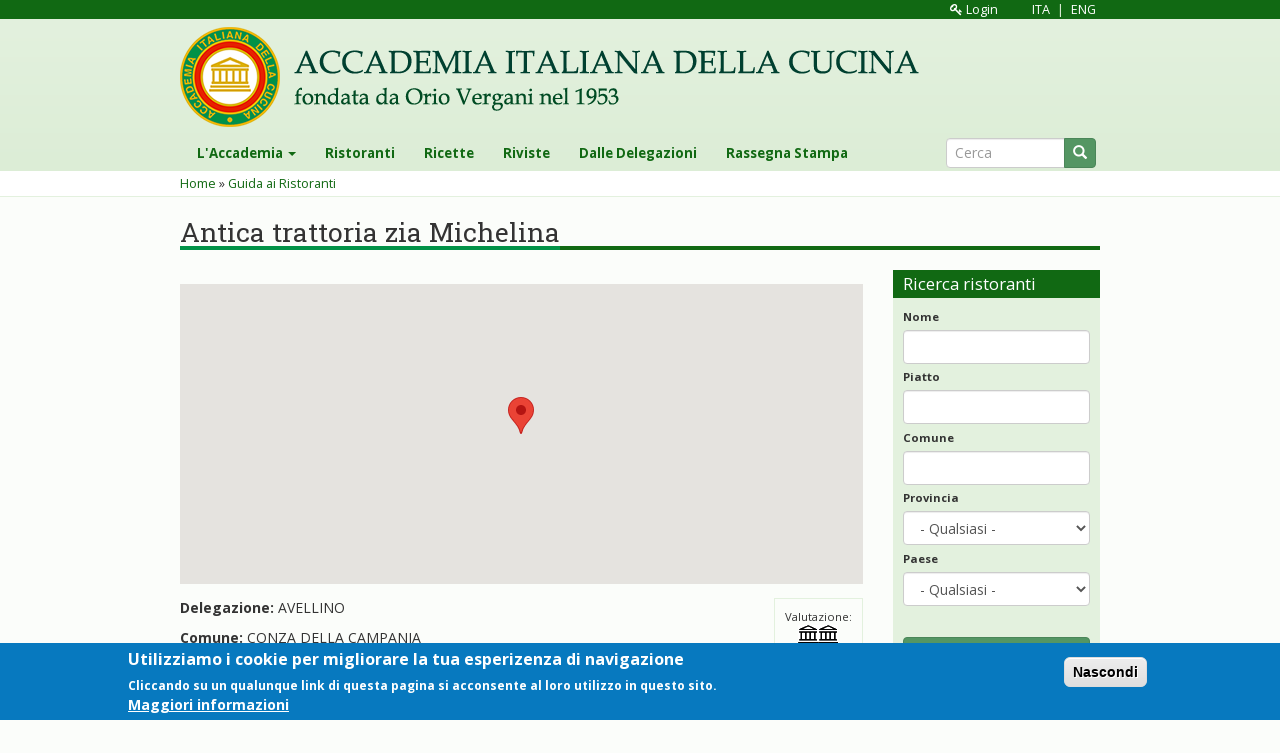

--- FILE ---
content_type: text/html; charset=utf-8
request_url: https://www.accademiaitalianadellacucina.it/it/ristoranti/ristorante/644-antica-trattoria-zia-michelina
body_size: 11700
content:
<!DOCTYPE html>
<html lang="it" dir="ltr" prefix="content: http://purl.org/rss/1.0/modules/content/ dc: http://purl.org/dc/terms/ foaf: http://xmlns.com/foaf/0.1/ og: http://ogp.me/ns# rdfs: http://www.w3.org/2000/01/rdf-schema# sioc: http://rdfs.org/sioc/ns# sioct: http://rdfs.org/sioc/types# skos: http://www.w3.org/2004/02/skos/core# xsd: http://www.w3.org/2001/XMLSchema#">
<head>
  <link rel="profile" href="http://www.w3.org/1999/xhtml/vocab" />
  <meta name="viewport" content="width=device-width, initial-scale=1.0">
  <meta http-equiv="Content-Type" content="text/html; charset=utf-8" />
<link rel="shortcut icon" href="https://www.accademiaitalianadellacucina.it/sites/all/themes/aic/images/favicon.png" type="image/png" />
<meta name="generator" content="Drupal 7 (https://www.drupal.org)" />
<link rel="canonical" href="https://www.accademiaitalianadellacucina.it/it/ristoranti/ristorante/644-antica-trattoria-zia-michelina" />
<link rel="shortlink" href="https://www.accademiaitalianadellacucina.it/it/node/644" />
  <title>Antica trattoria zia Michelina | Accademia Italiana della Cucina</title>
  <style>
@import url("https://www.accademiaitalianadellacucina.it/modules/system/system.base.css?stfk00");
</style>
<style>
@import url("https://www.accademiaitalianadellacucina.it/sites/all/modules/date/date_api/date.css?stfk00");
@import url("https://www.accademiaitalianadellacucina.it/modules/field/theme/field.css?stfk00");
@import url("https://www.accademiaitalianadellacucina.it/sites/all/modules/google_cse/google_cse.css?stfk00");
@import url("https://www.accademiaitalianadellacucina.it/modules/node/node.css?stfk00");
@import url("https://www.accademiaitalianadellacucina.it/sites/all/modules/views/css/views.css?stfk00");
@import url("https://www.accademiaitalianadellacucina.it/sites/all/modules/ckeditor/css/ckeditor.css?stfk00");
@import url("https://www.accademiaitalianadellacucina.it/sites/all/modules/media/modules/media_wysiwyg/css/media_wysiwyg.base.css?stfk00");
</style>
<style>
@import url("https://www.accademiaitalianadellacucina.it/sites/all/modules/colorbox/styles/default/colorbox_style.css?stfk00");
@import url("https://www.accademiaitalianadellacucina.it/sites/all/modules/ctools/css/ctools.css?stfk00");
@import url("https://www.accademiaitalianadellacucina.it/sites/all/modules/eu_cookie_compliance/css/eu_cookie_compliance.css?stfk00");
@import url("https://www.accademiaitalianadellacucina.it/sites/all/modules/geolocation/modules/geolocation_googlemaps/geolocation_googlemaps.css?stfk00");
@import url("https://www.accademiaitalianadellacucina.it/sites/all/libraries/fontawesome/css/font-awesome.css?stfk00");
</style>
<style>#sliding-popup.sliding-popup-bottom,#sliding-popup.sliding-popup-bottom .eu-cookie-withdraw-banner,.eu-cookie-withdraw-tab{background:#0779BF;}#sliding-popup.sliding-popup-bottom.eu-cookie-withdraw-wrapper{background:transparent}#sliding-popup .popup-content #popup-text h1,#sliding-popup .popup-content #popup-text h2,#sliding-popup .popup-content #popup-text h3,#sliding-popup .popup-content #popup-text p,.eu-cookie-compliance-secondary-button,.eu-cookie-withdraw-tab{color:#ffffff !important;}.eu-cookie-withdraw-tab{border-color:#ffffff;}.eu-cookie-compliance-more-button{color:#ffffff !important;}
</style>
<link type="text/css" rel="stylesheet" href="//cdn.jsdelivr.net/bootstrap/3.3.7/css/bootstrap.css" media="all" />
<style>
@import url("https://www.accademiaitalianadellacucina.it/sites/all/themes/bootstrap/css/3.3.7/overrides.min.css?stfk00");
@import url("https://www.accademiaitalianadellacucina.it/sites/all/themes/aic/js/owl-carousel/assets/owl.carousel.min.css?stfk00");
@import url("https://www.accademiaitalianadellacucina.it/sites/all/themes/aic/js/owl-carousel/assets/owl.theme.default.min.css?stfk00");
@import url("https://www.accademiaitalianadellacucina.it/sites/all/themes/aic/js/owl-carousel/animate.css?stfk00");
@import url("https://www.accademiaitalianadellacucina.it/sites/all/themes/aic/css/style.css?stfk00");
@import url("https://www.accademiaitalianadellacucina.it/sites/all/themes/aic/css/bs.css?stfk00");
</style>
<link type="text/css" rel="stylesheet" href="https://fonts.googleapis.com/css?family=Open+Sans:400,400i,700,700i&amp;stfk00" media="all" />
<link type="text/css" rel="stylesheet" href="https://fonts.googleapis.com/css?family=Roboto+Slab&amp;stfk00" media="all" />
<link type="text/css" rel="stylesheet" href="https://fonts.googleapis.com/css?family=Goudy+Bookletter+1911&amp;stfk00" media="all" />
  <!-- HTML5 element support for IE6-8 -->
  <!--[if lt IE 9]>
    <script src="https://cdn.jsdelivr.net/html5shiv/3.7.3/html5shiv-printshiv.min.js"></script>
  <![endif]-->
  <script src="https://www.accademiaitalianadellacucina.it/sites/all/modules/jquery_update/replace/jquery/1.10/jquery.min.js?v=1.10.2"></script>
<script src="https://www.accademiaitalianadellacucina.it/misc/jquery-extend-3.4.0.js?v=1.10.2"></script>
<script src="https://www.accademiaitalianadellacucina.it/misc/jquery.once.js?v=1.2"></script>
<script src="https://www.accademiaitalianadellacucina.it/misc/drupal.js?stfk00"></script>
<script src="https://www.accademiaitalianadellacucina.it/sites/all/modules/eu_cookie_compliance/js/jquery.cookie-1.4.1.min.js?v=1.4.1"></script>
<script src="//cdn.jsdelivr.net/bootstrap/3.3.7/js/bootstrap.js"></script>
<script src="https://www.accademiaitalianadellacucina.it/sites/all/modules/google_cse/google_cse.js?stfk00"></script>
<script src="https://www.accademiaitalianadellacucina.it/sites/default/files/languages/it_xvg1c85L4oVKreTjiWjPzjXa1j1c3e4CN-oSiJqhtnU.js?stfk00"></script>
<script src="https://www.accademiaitalianadellacucina.it/sites/all/libraries/colorbox/jquery.colorbox-min.js?stfk00"></script>
<script src="https://www.accademiaitalianadellacucina.it/sites/all/modules/colorbox/js/colorbox.js?stfk00"></script>
<script src="https://www.accademiaitalianadellacucina.it/sites/all/modules/colorbox/styles/default/colorbox_style.js?stfk00"></script>
<script src="https://www.accademiaitalianadellacucina.it/sites/all/modules/google_analytics/googleanalytics.js?stfk00"></script>
<script>(function(i,s,o,g,r,a,m){i["GoogleAnalyticsObject"]=r;i[r]=i[r]||function(){(i[r].q=i[r].q||[]).push(arguments)},i[r].l=1*new Date();a=s.createElement(o),m=s.getElementsByTagName(o)[0];a.async=1;a.src=g;m.parentNode.insertBefore(a,m)})(window,document,"script","https://www.google-analytics.com/analytics.js","ga");ga("create", "UA-38038211-1", {"cookieDomain":"auto","allowLinker":true});ga("require", "linker");ga("linker:autoLink", ["www.accademia1953.it, www.accademiaitalianacucina.it"]);ga("set", "anonymizeIp", true);ga("send", "pageview");</script>
<script src="https://www.accademiaitalianadellacucina.it/sites/all/modules/field_group/field_group.js?stfk00"></script>
<script src="//maps.google.com/maps/api/js?key=AIzaSyC4GAVvWLotojPr6Ax7s7SrKVf_MXaaRHE"></script>
<script src="//www.google.com/jsapi"></script>
<script src="https://www.accademiaitalianadellacucina.it/sites/all/themes/aic/js/owl-carousel/owl.carousel.min.js?stfk00"></script>
<script src="https://www.accademiaitalianadellacucina.it/sites/all/themes/aic/js/script.js?stfk00"></script>
<script>jQuery.extend(Drupal.settings, {"basePath":"\/","pathPrefix":"it\/","ajaxPageState":{"theme":"aic","theme_token":"6faYxwquSLo6mnAWdwpvNj9lCCgCnYmUSivzvyOi200","js":{"0":1,"1":1,"sites\/all\/modules\/geolocation\/modules\/geolocation_googlemaps\/geolocation_googlemaps_dynamic_formatter.js":1,"sites\/all\/themes\/bootstrap\/js\/bootstrap.js":1,"sites\/all\/modules\/eu_cookie_compliance\/js\/eu_cookie_compliance.js":1,"sites\/all\/modules\/jquery_update\/replace\/jquery\/1.10\/jquery.min.js":1,"misc\/jquery-extend-3.4.0.js":1,"misc\/jquery.once.js":1,"misc\/drupal.js":1,"sites\/all\/modules\/eu_cookie_compliance\/js\/jquery.cookie-1.4.1.min.js":1,"\/\/cdn.jsdelivr.net\/bootstrap\/3.3.7\/js\/bootstrap.js":1,"sites\/all\/modules\/google_cse\/google_cse.js":1,"public:\/\/languages\/it_xvg1c85L4oVKreTjiWjPzjXa1j1c3e4CN-oSiJqhtnU.js":1,"sites\/all\/libraries\/colorbox\/jquery.colorbox-min.js":1,"sites\/all\/modules\/colorbox\/js\/colorbox.js":1,"sites\/all\/modules\/colorbox\/styles\/default\/colorbox_style.js":1,"sites\/all\/modules\/google_analytics\/googleanalytics.js":1,"2":1,"sites\/all\/modules\/field_group\/field_group.js":1,"\/\/maps.google.com\/maps\/api\/js?key=AIzaSyC4GAVvWLotojPr6Ax7s7SrKVf_MXaaRHE":1,"\/\/www.google.com\/jsapi":1,"sites\/all\/themes\/aic\/js\/owl-carousel\/owl.carousel.min.js":1,"sites\/all\/themes\/aic\/js\/script.js":1},"css":{"modules\/system\/system.base.css":1,"sites\/all\/modules\/date\/date_api\/date.css":1,"modules\/field\/theme\/field.css":1,"sites\/all\/modules\/google_cse\/google_cse.css":1,"modules\/node\/node.css":1,"sites\/all\/modules\/views\/css\/views.css":1,"sites\/all\/modules\/ckeditor\/css\/ckeditor.css":1,"sites\/all\/modules\/media\/modules\/media_wysiwyg\/css\/media_wysiwyg.base.css":1,"sites\/all\/modules\/colorbox\/styles\/default\/colorbox_style.css":1,"sites\/all\/modules\/ctools\/css\/ctools.css":1,"sites\/all\/modules\/eu_cookie_compliance\/css\/eu_cookie_compliance.css":1,"sites\/all\/modules\/geolocation\/modules\/geolocation_googlemaps\/geolocation_googlemaps.css":1,"sites\/all\/libraries\/fontawesome\/css\/font-awesome.css":1,"0":1,"\/\/cdn.jsdelivr.net\/bootstrap\/3.3.7\/css\/bootstrap.css":1,"sites\/all\/themes\/bootstrap\/css\/3.3.7\/overrides.min.css":1,"sites\/all\/themes\/aic\/js\/owl-carousel\/assets\/owl.carousel.min.css":1,"sites\/all\/themes\/aic\/js\/owl-carousel\/assets\/owl.theme.default.min.css":1,"sites\/all\/themes\/aic\/js\/owl-carousel\/animate.css":1,"sites\/all\/themes\/aic\/css\/style.css":1,"sites\/all\/themes\/aic\/css\/bs.css":1,"https:\/\/fonts.googleapis.com\/css?family=Open+Sans:400,400i,700,700i":1,"https:\/\/fonts.googleapis.com\/css?family=Roboto+Slab":1,"https:\/\/fonts.googleapis.com\/css?family=Goudy+Bookletter+1911":1}},"colorbox":{"opacity":"0.85","current":"{current} di {total}","previous":"\u00ab Prec","next":"Succ \u00bb","close":"Chiudi","maxWidth":"98%","maxHeight":"98%","fixed":true,"mobiledetect":true,"mobiledevicewidth":"480px"},"googleCSE":{"cx":"","language":"","resultsWidth":600,"domain":"www.google.com","showWaterMark":1},"urlIsAjaxTrusted":{"\/it\/ristoranti":true,"\/it\/ristoranti\/ristorante\/644-antica-trattoria-zia-michelina":true},"eu_cookie_compliance":{"popup_enabled":1,"popup_agreed_enabled":0,"popup_hide_agreed":0,"popup_clicking_confirmation":1,"popup_scrolling_confirmation":0,"popup_html_info":"\u003Cdiv\u003E\n  \u003Cdiv class=\u0022popup-content info\u0022\u003E\n    \u003Cdiv id=\u0022popup-text\u0022\u003E\n      \u003Ch2\u003EUtilizziamo i cookie per migliorare la tua esperizenza di navigazione\u003C\/h2\u003E\u003Cp\u003ECliccando su un qualunque link di questa pagina si acconsente al loro utilizzo in questo sito.\u003C\/p\u003E              \u003Cbutton type=\u0022button\u0022 class=\u0022find-more-button eu-cookie-compliance-more-button\u0022\u003EMaggiori informazioni\u003C\/button\u003E\n          \u003C\/div\u003E\n    \u003Cdiv id=\u0022popup-buttons\u0022\u003E\n      \u003Cbutton type=\u0022button\u0022 class=\u0022agree-button eu-cookie-compliance-default-button\u0022\u003ENascondi\u003C\/button\u003E\n          \u003C\/div\u003E\n  \u003C\/div\u003E\n\u003C\/div\u003E","use_mobile_message":false,"mobile_popup_html_info":"\u003Cdiv\u003E\n  \u003Cdiv class=\u0022popup-content info\u0022\u003E\n    \u003Cdiv id=\u0022popup-text\u0022\u003E\n                    \u003Cbutton type=\u0022button\u0022 class=\u0022find-more-button eu-cookie-compliance-more-button\u0022\u003EMaggiori informazioni\u003C\/button\u003E\n          \u003C\/div\u003E\n    \u003Cdiv id=\u0022popup-buttons\u0022\u003E\n      \u003Cbutton type=\u0022button\u0022 class=\u0022agree-button eu-cookie-compliance-default-button\u0022\u003ENascondi\u003C\/button\u003E\n          \u003C\/div\u003E\n  \u003C\/div\u003E\n\u003C\/div\u003E\n","mobile_breakpoint":"768","popup_html_agreed":"\u003Cdiv\u003E\n  \u003Cdiv class=\u0022popup-content agreed\u0022\u003E\n    \u003Cdiv id=\u0022popup-text\u0022\u003E\n      \u003Ch2\u003EThank you for accepting cookies\u003C\/h2\u003E\u003Cp\u003EYou can now hide this message or find out more about cookies.\u003C\/p\u003E    \u003C\/div\u003E\n    \u003Cdiv id=\u0022popup-buttons\u0022\u003E\n      \u003Cbutton type=\u0022button\u0022 class=\u0022hide-popup-button eu-cookie-compliance-hide-button\u0022\u003ENascondi\u003C\/button\u003E\n              \u003Cbutton type=\u0022button\u0022 class=\u0022find-more-button eu-cookie-compliance-more-button-thank-you\u0022 \u003EMaggiori informazioni\u003C\/button\u003E\n          \u003C\/div\u003E\n  \u003C\/div\u003E\n\u003C\/div\u003E","popup_use_bare_css":false,"popup_height":"auto","popup_width":"100%","popup_delay":1000,"popup_link":"\/it\/content\/privacy","popup_link_new_window":1,"popup_position":null,"popup_language":"it","store_consent":false,"better_support_for_screen_readers":0,"reload_page":0,"domain":"","popup_eu_only_js":0,"cookie_lifetime":"100","cookie_session":false,"disagree_do_not_show_popup":0,"method":"default","whitelisted_cookies":"","withdraw_markup":"\u003Cbutton type=\u0022button\u0022 class=\u0022eu-cookie-withdraw-tab\u0022\u003EPrivacy settings\u003C\/button\u003E\n\u003Cdiv class=\u0022eu-cookie-withdraw-banner\u0022\u003E\n  \u003Cdiv class=\u0022popup-content info\u0022\u003E\n    \u003Cdiv id=\u0022popup-text\u0022\u003E\n      \u003Ch2\u003EWe use cookies on this site to enhance your user experience\u003C\/h2\u003E\u003Cp\u003EYou have given your consent for us to set cookies.\u003C\/p\u003E    \u003C\/div\u003E\n    \u003Cdiv id=\u0022popup-buttons\u0022\u003E\n      \u003Cbutton type=\u0022button\u0022 class=\u0022eu-cookie-withdraw-button\u0022\u003EWithdraw consent\u003C\/button\u003E\n    \u003C\/div\u003E\n  \u003C\/div\u003E\n\u003C\/div\u003E\n","withdraw_enabled":false},"googleanalytics":{"trackOutbound":1,"trackMailto":1,"trackDownload":1,"trackDownloadExtensions":"7z|aac|arc|arj|asf|asx|avi|bin|csv|doc(x|m)?|dot(x|m)?|exe|flv|gif|gz|gzip|hqx|jar|jpe?g|js|mp(2|3|4|e?g)|mov(ie)?|msi|msp|pdf|phps|png|ppt(x|m)?|pot(x|m)?|pps(x|m)?|ppam|sld(x|m)?|thmx|qtm?|ra(m|r)?|sea|sit|tar|tgz|torrent|txt|wav|wma|wmv|wpd|xls(x|m|b)?|xlt(x|m)|xlam|xml|z|zip","trackDomainMode":2,"trackCrossDomains":["www.accademia1953.it, www.accademiaitalianacucina.it"]},"field_group":{"html-element":"full"},"geolocationGooglemaps":{"formatters":{"e_644i_74":{"settings":{"map_width":"100%","map_height":"300px","marker_icon":"","map_scrollwheel":0,"map_maptype":"roadmap","map_zoomlevel":"17","map_imageformat":"png8","api_key":"AIzaSyC4GAVvWLotojPr6Ax7s7SrKVf_MXaaRHE"},"deltas":{"d_0":{"lat":"40.8697019","lng":"15.329852"}}}}},"bootstrap":{"anchorsFix":"0","anchorsSmoothScrolling":"0","formHasError":1,"popoverEnabled":1,"popoverOptions":{"animation":1,"html":0,"placement":"right","selector":"","trigger":"click","triggerAutoclose":1,"title":"","content":"","delay":0,"container":"body"},"tooltipEnabled":1,"tooltipOptions":{"animation":1,"html":0,"placement":"auto left","selector":"","trigger":"hover focus","delay":0,"container":"body"}}});</script>
</head>
<body class="html not-front not-logged-in one-sidebar sidebar-second page-node page-node- page-node-644 node-type-ristorante i18n-it">
  <div id="skip-link">
    <a href="#main-content" class="element-invisible element-focusable">Salta al contenuto principale</a>
  </div>
    
    <div id="header_before">
        <div class="container">
              <div class="region region-header-before">
    <section id="block-block-1" class="block block-block clearfix">

      
  <div class="login-logout">
<a href="/user"><i class="fa fa-key"></i> Login</a><a href="/it" class="lingua lingua-ita">ITA</a> | <a href="/en" class="lingua lingua-eng">ENG</a>
</div>

</section>
  </div>
        </div>
    </div>  <!-- /#header_before -->
<!--<div class="header-bg" style="background-image: url(/sites/all/themes/aic/images/header.jpg);    background-position: center;">-->

<header id="navbar" role="banner" class="navbar navbar-default">
    <div class="container">
        <div class="navbar-header">
                            <button type="button" class="navbar-toggle" data-toggle="collapse" data-target="#navbar-collapse">
                    <span class="sr-only">Toggle navigation</span>
                    <span class="icon-bar"></span>
                    <span class="icon-bar"></span>
                    <span class="icon-bar"></span>
                </button>
            
                            <a class="logo navbar-btn pull-left" href="/it" title="Home">
                    <img src="https://www.accademiaitalianadellacucina.it/sites/all/themes/aic/images/aic_logo_text.png" alt="Home" class="img-responsive" />
                </a>
            
                    </div>
    </div>
    
        <div class="nav-menu">
            <div class="container">
                <div class="navbar-collapse collapse" id="navbar-collapse">
                    <nav role="navigation">
                                                                                                      <div class="region region-navigation">
    <section id="block-search-form" class="block block-search clearfix">

      
  <form class="form-search content-search" action="/it/ristoranti/ristorante/644-antica-trattoria-zia-michelina" method="post" id="search-block-form" accept-charset="UTF-8"><div><div>
      <h2 class="element-invisible">Form di ricerca</h2>
    <div class="input-group"><input title="Inserisci i termini da cercare." placeholder="Cerca" class="form-control form-text" type="text" id="edit-search-block-form--2" name="search_block_form" value="" size="15" maxlength="128" /><span class="input-group-btn"><button type="submit" class="btn btn-primary"><span class="icon glyphicon glyphicon-search" aria-hidden="true"></span>
</button></span></div><div class="form-actions form-wrapper form-group" id="edit-actions"><button class="element-invisible btn btn-primary form-submit" type="submit" id="edit-submit" name="op" value="Cerca">Cerca</button>
</div><input type="hidden" name="form_build_id" value="form-1C_QGXjeU0i49QRHQuAXw31YN6OJo9rCLxWF4tXhi48" />
<input type="hidden" name="form_id" value="search_block_form" />
</div>
</div></form>
</section>
<section id="block-system-main-menu" class="block block-system block-menu clearfix">

      
  <ul class="menu nav navbar-nav"><li class="first expanded dropdown"><a href="/it/content/laccademia" data-target="#" class="dropdown-toggle dropdown-toggle" data-toggle="dropdown">L&#039;Accademia <span class="caret"></span></a><ul class="dropdown-menu"><li class="first leaf"><a href="/it/content/laccademia-e-i-suoi-obiettivi">L&#039;Accademia e i suoi obiettivi</a></li>
<li class="leaf"><a href="/it/content/il-manifesto-dellaccademia-1">Il Manifesto dell&#039;Accademia</a></li>
<li class="collapsed"><a href="/it/content/il-presidente-dellaccademia">Il Presidente</a></li>
<li class="leaf"><a href="/it/content/orio-vergani-e-la-nascita-dellaccademia">Orio Vergani e la nascita dell&#039;Accademia</a></li>
<li class="collapsed"><a href="/it/content/brochure-istituzionale">Brochure Istituzionale</a></li>
<li class="leaf"><a href="/it/content/nuovo-statuto">Nuovo Statuto</a></li>
<li class="leaf"><a href="/it/content/nuovo-regolamento">Nuovo Regolamento</a></li>
<li class="leaf"><a href="/it/content/codice-etico">Codice Etico</a></li>
<li class="expanded"><a href="/it/content/la-struttura">La Struttura</a></li>
<li class="expanded"><a href="/it/content/le-delegazioni">Le Delegazioni</a></li>
<li class="collapsed"><a href="/it/content/lattivit%C3%A0">L&#039;Attività</a></li>
<li class="leaf"><a href="/it/content/il-centro-studi-franco-marenghi">Il Centro Studi &quot;Franco Marenghi&quot;</a></li>
<li class="leaf"><a href="/it/content/i-centri-studi-territoriali">I Centri Studi Territoriali</a></li>
<li class="expanded"><a href="/it/content/lattivit%C3%A0-editoriale">L&#039;Attività editoriale</a></li>
<li class="leaf"><a href="/it/content/la-biblioteca-0">La Biblioteca</a></li>
<li class="leaf"><a href="/it/content/finanziamenti">Finanziamenti</a></li>
<li class="leaf"><a href="/it/content/privacy-0">Privacy</a></li>
<li class="last leaf"><a href="/it/content/contatti">Contatti</a></li>
</ul></li>
<li class="leaf"><a href="/it/ristoranti">Ristoranti</a></li>
<li class="leaf"><a href="/it/ricette">Ricette</a></li>
<li class="leaf"><a href="/it/riviste">Riviste</a></li>
<li class="collapsed"><a href="/it/dalle-delegazioni">Dalle Delegazioni</a></li>
<li class="last leaf"><a href="/it/content/rassegna-stampa">Rassegna Stampa</a></li>
</ul>
</section>
  </div>
                                            </nav>
                </div>
            </div>
        </div>
    </header>
<!--</div>-->
    <div class="briciole">
        <div class="container">
            <h2 class="element-invisible">Tu sei qui</h2><div class="breadcrumb"><span class="inline odd first"><a href="/it">Home</a></span> <span class="delimiter">»</span> <span class="inline even last"><a href="/it/ristoranti">Guida ai Ristoranti</a></span></div>        </div>
    </div>
<div class="sfondo">
    
    <div class="main-container">
        <div class="container">

            <header role="banner" id="page-header">
                
                            </header> <!-- /#page-header -->



            <section>
                <a id="main-content"></a>
                                                    <h1 class="page-header"><span>Antica trattoria zia Michelina</span></h1>
                                                                                                                                                </section>

            <div class="row">

                <section class="col-sm-9">
                                          <div class="region region-content">
    <section id="block-system-main" class="block block-system clearfix">

      
  <div  about="/it/ristoranti/ristorante/644-antica-trattoria-zia-michelina" typeof="sioc:Item foaf:Document" class="ds-1col node node-ristorante view-mode-full clearfix">

  
  <div class="field field-name-field-geolocalizzazione field-type-geolocation-latlng field-label-hidden"><div class="field-items"><div class="field-item even"><div id="geolocation-googlemaps-dynamic-e_644i_74-d_0" class="geolocation-map geolocation-googlemaps-dynamic"  style="width:100%;height:300px;"></div></div></div></div><div class="group-row field-group-html-element row"><div class="required-fields group-col1 field-group-div col-md-10"><div class="field field-name-field-delegazione field-type-entityreference field-label-inline clearfix"><div class="field-label">Delegazione:&nbsp;</div><div class="field-items"><div class="field-item even">AVELLINO</div></div></div><div class="group-contatti field-group-html-element gruppo"><div class="field field-name-field-comune field-type-text field-label-inline clearfix"><div class="field-label">Comune:&nbsp;</div><div class="field-items"><div class="field-item even">CONZA DELLA CAMPANIA</div></div></div><div class="field field-name-field-provincia field-type-taxonomy-term-reference field-label-inline clearfix"><div class="field-label">Provincia:&nbsp;</div><div class="field-items"><div class="field-item even">Avellino</div></div></div><div class="field field-name-field-indirizzo field-type-text field-label-inline clearfix"><div class="field-label">Indirizzo:&nbsp;</div><div class="field-items"><div class="field-item even">Via Belvedere Belgio 1</div></div></div><div class="field field-name-field-cap field-type-text field-label-inline clearfix"><div class="field-label">CAP:&nbsp;</div><div class="field-items"><div class="field-item even">83040</div></div></div><div class="field field-name-field-telefono field-type-text field-label-inline clearfix"><div class="field-label">Telefono:&nbsp;</div><div class="field-items"><div class="field-item even">3480101046</div></div></div></div><div class="group-orari field-group-html-element gruppo"><div class="field field-name-field-chiusura field-type-text field-label-inline clearfix"><div class="field-label">Giorno di chiusura:&nbsp;</div><div class="field-items"><div class="field-item even">mar</div></div></div><div class="field field-name-field-ferie field-type-text field-label-inline clearfix"><div class="field-label">Ferie:&nbsp;</div><div class="field-items"><div class="field-item even">1 - 6 ott</div></div></div></div><div class="field field-name-field-gestione field-type-text field-label-inline clearfix"><div class="field-label">Gestione (Nome/ragione sociale):&nbsp;</div><div class="field-items"><div class="field-item even">Angelo Cerracchio</div></div></div><div class="group-informazioni field-group-html-element gruppo"><div class="field field-name-field-prezzo field-type-taxonomy-term-reference field-label-inline clearfix"><div class="field-label">Costo:&nbsp;</div><div class="field-items"><div class="field-item even">€ - fino a 35 euro</div></div></div><div class="field field-name-field-coperti field-type-text field-label-inline clearfix"><div class="field-label">Coperti:&nbsp;</div><div class="field-items"><div class="field-item even">70</div></div></div><div class="field field-name-field-scoperti field-type-text field-label-inline clearfix"><div class="field-label">Coperti in più all’aperto:&nbsp;</div><div class="field-items"><div class="field-item even">30</div></div></div><div class="field field-name-field-parcheggio field-type-taxonomy-term-reference field-label-inline clearfix"><div class="field-label">Parcheggio:&nbsp;</div><div class="field-items"><div class="field-item even">Comodo</div></div></div></div><div class="required-fields group-piatti field-group-div gruppo"><div class="field field-name-field-notizie field-type-text-long field-label-above"><div class="field-label">Notizie di particolare interesse:&nbsp;</div><div class="field-items"><div class="field-item even">locale sito in splendida posizione, a pochi passi dal sito archeologico (visitabile su prenotazione). Dal terrazzo panoramico si ammirano le verdi colline dell&#039;alta Irpinia e il lago di Conza, oasi del WWF. Cucina tipica rivisitata, con prodotti stagionali del territorio; proposta anche di pizze assortite</div></div></div><div class="field field-name-field-piatti-tipici field-type-text-long field-label-above"><div class="field-label">Piatti tipici:&nbsp;</div><div class="field-items"><div class="field-item even">cavatelli al ragù con le fregole (mollica di pane)<br />
paccheri con ceci e baccalà<br />
ravioli di ricotta con salsetta di pomodorini e funghi porcini<br />
vitello con funghi e scaglie di caciotta<br />
baccalà con peperoni in agrodolce e olive nere<br />
baccalà alla pertecaregna (con peperoni cruschi - secchi - e olio, aglio e prezzemolo)</div></div></div><div class="field field-name-field-piatto field-type-text-long field-label-above"><div class="field-label">Piatto da non perdere:&nbsp;</div><div class="field-items"><div class="field-item even">tagliatelle mare e monti (funghi e baccalà)</div></div></div></div></div><div class="required-fields group-col2 field-group-div col-md-2"><div class="group-valutazione field-group-html-element valutazione"><div><span>Valutazione:</span></div><div class="field field-name-ristorante-valutazione field-type-ds field-label-hidden"><div class="field-items"><div class="field-item even"><img src="/sites/default/files/icone/TT.png">
</div></div></div><div class="field field-name-field-buona-tavola field-type-list-boolean field-label-hidden"><div class="field-items"><div class="field-item even"></div></div></div></div></div></div></div>


</section>
  </div>
                </section>

                                    <aside class="col-sm-3" role="complementary">
                          <div class="region region-sidebar-second">
    <section id="block-views-exp-ristoranti-page" class="block block-views cerca clearfix">

        <h2 class="block-title">Ricerca ristoranti</h2>
    
  <form action="/it/ristoranti" method="get" id="views-exposed-form-ristoranti-page" accept-charset="UTF-8"><div><div class="views-exposed-form">
  <div class="views-exposed-widgets clearfix">
          <div id="edit-title-wrapper" class="views-exposed-widget views-widget-filter-title">
                  <label for="edit-title">
            Nome          </label>
                        <div class="views-widget">
          <div class="form-item form-item-title form-type-textfield form-group"><input class="form-control form-text" type="text" id="edit-title" name="title" value="" size="30" maxlength="128" /></div>        </div>
              </div>
          <div id="edit-combine-wrapper" class="views-exposed-widget views-widget-filter-combine">
                  <label for="edit-combine">
            Piatto          </label>
                        <div class="views-widget">
          <div class="form-item form-item-combine form-type-textfield form-group"><input class="form-control form-text" type="text" id="edit-combine" name="combine" value="" size="30" maxlength="128" /></div>        </div>
              </div>
          <div id="edit-field-comune-value-wrapper" class="views-exposed-widget views-widget-filter-field_comune_value">
                  <label for="edit-field-comune-value">
            Comune          </label>
                        <div class="views-widget">
          <div class="form-item form-item-field-comune-value form-type-textfield form-group"><input class="form-control form-text" type="text" id="edit-field-comune-value" name="field_comune_value" value="" size="30" maxlength="128" /></div>        </div>
              </div>
          <div id="edit-field-provincia-tid-wrapper" class="views-exposed-widget views-widget-filter-field_provincia_tid">
                  <label for="edit-field-provincia-tid">
            Provincia          </label>
                        <div class="views-widget">
          <div class="form-item form-item-field-provincia-tid form-type-select form-group"><select class="form-control form-select" id="edit-field-provincia-tid" name="field_provincia_tid"><option value="All" selected="selected">- Qualsiasi -</option><option value="429">ACT</option><option value="266">Adelaide</option><option value="245">Agrigento</option><option value="216">Alessandria</option><option value="243">Amsterdam</option><option value="205">Ancona</option><option value="461">AO</option><option value="221">Aosta</option><option value="140">Arezzo</option><option value="339">Arnhem</option><option value="264">Ascoli Piceno</option><option value="208">Asti</option><option value="218">Atlanta</option><option value="294">Auburn</option><option value="321">Auckland</option><option value="172">Avellino</option><option value="343">Bad Homburg</option><option value="378">Balatonakarattya</option><option value="363">BARBOURSVILLE</option><option value="273">Barcellona</option><option value="173">Bari</option><option value="212">Barletta - Andria-Trani</option><option value="340">Baulkham Hills</option><option value="174">Beirut</option><option value="114">Belluno</option><option value="223">Benevento</option><option value="350">Bennekom</option><option value="238">Bergamo</option><option value="320">Berkel En Rodenrijs</option><option value="347">BERKELEY SPRINGS</option><option value="314">Berlino</option><option value="298">Beverly Hills</option><option value="84">Biella</option><option value="155">Bologna</option><option value="144">Bolzano</option><option value="251">Bordeaux</option><option value="318">Boston</option><option value="283">Bray</option><option value="154">Brescia</option><option value="210">Bressanone</option><option value="291">Brindisi</option><option value="95">Brisbane</option><option value="359">Brunico</option><option value="236">Bruxelles</option><option value="306">BS</option><option value="265">Budapest</option><option value="199">Buenos Aires</option><option value="376">BURLINGAME</option><option value="436">BZ</option><option value="213">Cagliari</option><option value="423">California</option><option value="229">Caltanissetta</option><option value="130">Campobasso</option><option value="86">Capodistria</option><option value="307">Capodistria Sesana</option><option value="331">Carbonia Iglesias</option><option value="377">Carlton</option><option value="326">Carouge</option><option value="214">Caserta</option><option value="118">Catania</option><option value="120">Catanzaro</option><option value="100">Chicago</option><option value="206">Chieti</option><option value="317">Città del Guatemala</option><option value="186">Città del Messico</option><option value="421">CN</option><option value="299">Cologny</option><option value="128">Colonia</option><option value="284">Como</option><option value="177">Cosenza</option><option value="159">Cremona</option><option value="201">Crotone</option><option value="386">CUERNAVACA</option><option value="211">Cuneo</option><option value="372">Dalkey</option><option value="117">Darlinghurst</option><option value="362">DAVIS</option><option value="270">Dekani</option><option value="267">Den Haag</option><option value="464">Den Haag - Scheveningen</option><option value="335">Diezenbach</option><option value="428">Distretto Nazionale</option><option value="422">Distrito Nacional</option><option value="192">Dubai</option><option value="297">Dublino</option><option value="366">Dusseldorf</option><option value="354">EAST GREEWICH</option><option value="332">Edenvale</option><option value="191">Edmonton</option><option value="235">Enna</option><option value="261">Esch sur Alzette</option><option value="424">FEDFWE</option><option value="163">Fermo</option><option value="225">Ferrara</option><option value="434">FG</option><option value="417">FI</option><option value="156">Firenze</option><option value="121">Foggia</option><option value="209">Forlì Cesena</option><option value="305">Francoforte sul Meno</option><option value="224">Frosinone</option><option value="465">Gauteng</option><option value="446">Gelderland</option><option value="178">Genova</option><option value="300">Ginevra</option><option value="152">Gorizia</option><option value="302">Gothemburg</option><option value="171">Grosseto</option><option value="260">Guangdong</option><option value="187">Guangzhou</option><option value="301">HAARLEM</option><option value="329">Helsinki</option><option value="193">Hong Kong</option><option value="274">HOOFDDORP</option><option value="197">Houston</option><option value="303">Huissen</option><option value="247">Imperia</option><option value="147">Isernia</option><option value="231">Istanbul</option><option value="371">Ixelles</option><option value="240">Johannesburg</option><option value="312">Kingston</option><option value="368">Kogarah</option><option value="369">KONSTANCIN -JEZIORNA</option><option value="139">L&#039;Aquila</option><option value="304">La Romana</option><option value="176">La Spezia</option><option value="142">Latina</option><option value="439">Lc</option><option value="111">Lecce</option><option value="271">Lecco</option><option value="338">LEESBURG</option><option value="387">Leiden</option><option value="431">LIBANO</option><option value="355">Limburgo</option><option value="296">Lisbona</option><option value="280">Livingston</option><option value="202">Livorno</option><option value="166">Lodi</option><option value="129">Londra</option><option value="268">Longueuil</option><option value="145">Los Angeles</option><option value="250">Los Angeles - Venice</option><option value="374">Losanna</option><option value="373">Lovanio</option><option value="427">LU</option><option value="162">Lucca</option><option value="319">Lussemburgo</option><option value="198">Macerata</option><option value="103">Madrid</option><option value="322">Main Beach</option><option value="466">Malta</option><option value="308">Manly</option><option value="134">Mantova</option><option value="430">Marsala</option><option value="122">Massa Carrara</option><option value="119">Matera</option><option value="375">Mawson</option><option value="441">MB</option><option value="239">MC LEAN</option><option value="252">Melbourne</option><option value="204">Messina</option><option value="420">MI</option><option value="278">Miami</option><option value="315">MIAMI BEACH</option><option value="175">Milano</option><option value="98">Modena</option><option value="289">Monaco</option><option value="181">Monaco di Baviera</option><option value="258">Montreal</option><option value="227">Monza e Brianza</option><option value="137">NAARDEN - VESTING</option><option value="115">Napoli</option><option value="285">Narrabundah</option><option value="276">Neuilly sur Seine</option><option value="255">New Jersey</option><option value="132">New York</option><option value="293">Niteroi</option><option value="367">Nova Gorica</option><option value="226">Novara</option><option value="384">NRW</option><option value="444">NSW</option><option value="233">Nuoro</option><option value="440">NY</option><option value="342">Nyon</option><option value="311">Offenbach</option><option value="232">Ogliastra</option><option value="458">Olbia</option><option value="75">Olbia - Tempio</option><option value="259">Oristano</option><option value="286">Oslo</option><option value="351">Ostenda</option><option value="381">Osweiler</option><option value="323">Overijse</option><option value="282">Overijssel</option><option value="388">Paddington</option><option value="220">Padova</option><option value="79">Palermo</option><option value="116">Parigi</option><option value="113">Parma</option><option value="219">Pavia</option><option value="435">PD</option><option value="418">Pechino</option><option value="196">Perugia</option><option value="188">Pesaro Urbino</option><option value="135">Pescara</option><option value="346">Petropolis</option><option value="182">Piacenza</option><option value="352">Pirano</option><option value="149">Pisa</option><option value="248">Pistoia</option><option value="437">PO</option><option value="69">Pordenone</option><option value="217">Potenza</option><option value="237">Praga</option><option value="246">Prato</option><option value="327">Pretoria</option><option value="241">Puplinge</option><option value="348">Pyrmont</option><option value="443">QC</option><option value="442">QLD</option><option value="425">Quebec</option><option value="292">Ragusa</option><option value="164">Ravenna</option><option value="124">Reggio Calabria</option><option value="146">Reggio Emilia</option><option value="325">RESTON</option><option value="333">RICHMOND</option><option value="207">Rieti</option><option value="242">Rimini</option><option value="183">Rio de Janeiro</option><option value="99">Roma</option><option value="316">Rotterdam</option><option value="249">Rovigo</option><option value="370">Rushcutters Bay</option><option value="256">Sacramento</option><option value="108">Salerno</option><option value="328">San Carlos de Bariloche</option><option value="102">San Francisco</option><option value="309">San Marino</option><option value="167">San Paolo</option><option value="337">Sandgate</option><option value="380">Sandton</option><option value="360">Santa Monica</option><option value="185">Santiago del Cile</option><option value="263">SANTO DOMINGO</option><option value="136">Sassari</option><option value="105">Savona</option><option value="90">Shanghai</option><option value="356">Shenzhen</option><option value="168">Siena</option><option value="179">Singapore</option><option value="160">Siracusa</option><option value="379">Soest</option><option value="330">Sofia</option><option value="93">Sondrio</option><option value="277">Stoccolma</option><option value="324">Summit</option><option value="364">Surry Hills</option><option value="244">Sydney</option><option value="230">Taranto</option><option value="257">Tel Aviv</option><option value="234">Teramo</option><option value="203">Terni</option><option value="426">Texas</option><option value="269">Ticino</option><option value="419">TO</option><option value="275">Tokyo</option><option value="148">Torino</option><option value="158">Trapani</option><option value="96">Trento</option><option value="110">Treviso</option><option value="358">Trevso</option><option value="262">Trieste</option><option value="462">Tunisi</option><option value="334">Turku</option><option value="432">TV</option><option value="438">UD</option><option value="150">Udine</option><option value="287">Utrecht</option><option value="143">Vancouver</option><option value="101">Varese</option><option value="184">Varsavia</option><option value="344">VÄSTERÅS</option><option value="349">Vaud (Cantone di)</option><option value="215">Venezia</option><option value="222">Verbania</option><option value="170">Vercelli</option><option value="123">Verona</option><option value="357">Vessy</option><option value="165">Vibo Valentia</option><option value="153">Vicenza</option><option value="288">Vienna</option><option value="389">VIPAVA</option><option value="109">Viterbo</option><option value="385">VOORSCHOTEN</option><option value="336">Waltham</option><option value="279">Washington</option><option value="361">Waterloo</option><option value="195">Wavre</option><option value="253">Wellington</option><option value="290">Whippany</option><option value="353">WIJDEWORMER</option><option value="365">Zambratija - Salvore</option><option value="345">Zaventem</option><option value="313">Zelanda</option><option value="445">ZH</option><option value="200">Zhuhai</option><option value="295">Zuid Holland</option><option value="126">Zurigo</option></select></div>        </div>
              </div>
          <div id="edit-field-paese-tid-wrapper" class="views-exposed-widget views-widget-filter-field_paese_tid">
                  <label for="edit-field-paese-tid">
            Paese          </label>
                        <div class="views-widget">
          <div class="form-item form-item-field-paese-tid form-type-select form-group"><select class="form-control form-select" id="edit-field-paese-tid" name="field_paese_tid"><option value="All" selected="selected">- Qualsiasi -</option><option value="483">ALBANIA</option><option value="472">ARABIA SAUDITA</option><option value="469">CITTÀ DEL VATICANO</option><option value="473">COLOMBIA</option><option value="476">COREA DEL SUD</option><option value="482">EGITTO</option><option value="475">ESTONIA</option><option value="479">FILIPPINE</option><option value="4">Italia</option><option value="484">KAZAKISTAN</option><option value="471">KENYA</option><option value="480">OMAN</option><option value="470">STATO CITTÀ DEL VATICANO</option><option value="474">STATO DELLA CITTÀ DEL VATICANO</option><option value="468">TAIWAN</option><option value="481">VIETNAM</option><option value="68">Austria</option><option value="31">Belgio</option><option value="35">Bulgaria</option><option value="38">Danimarca</option><option value="47">Finlandia</option><option value="30">Francia</option><option value="29">Germania</option><option value="52">Granducato del Lussemburgo</option><option value="40">Irlanda</option><option value="53">Malta</option><option value="56">Norvegia</option><option value="447">Olanda</option><option value="25">Paesi Bassi</option><option value="67">Polonia</option><option value="50">Portogallo</option><option value="58">Principato di Monaco</option><option value="36">Regno Unito</option><option value="57">Repubblica Ceca</option><option value="60">Repubblica di San Marino</option><option value="32">Romania</option><option value="51">Slovenia</option><option value="27">Spagna</option><option value="64">Svezia</option><option value="43">Svizzera</option><option value="33">Ungheria</option><option value="34">Argentina</option><option value="24">Australia</option><option value="59">Brasile</option><option value="41">Canada</option><option value="61">Cile</option><option value="45">Repubblica Popolare Cinese</option><option value="39">Emirati Arabi Uniti</option><option value="66">Giappone</option><option value="44">Giordania</option><option value="46">Guatemala</option><option value="467">India</option><option value="42">Indonesia</option><option value="65">Israele</option><option value="28">Libano</option><option value="37">Messico</option><option value="254">Nuova Zelanda</option><option value="382">Qatar</option><option value="62">Repubblica Dominicana</option><option value="55">Russia</option><option value="180">Singapore</option><option value="63">Singapore - Malaysia - Indonesia</option><option value="26">Stati Uniti d&#039;America</option><option value="49">Sudafrica</option><option value="457">Tunisia</option><option value="48">Turchia</option><option value="54">Uruguay</option></select></div>        </div>
              </div>
                    <div class="views-exposed-widget views-submit-button">
      <button type="submit" id="edit-submit-ristoranti" name="" value="Cerca" class="btn btn-primary form-submit">Cerca</button>
    </div>
      </div>
</div>
</div></form>
</section>
  </div>
                    </aside>  <!-- /#sidebar-second -->
                
            </div>
        </div>
    </div>
</div>

    <footer class="footer">
        <div class=" container">
            <div class="row">
                  <div class="region region-footer">
    <section id="block-block-2" class="block block-block col-md-4 clearfix">

      
  <p><img alt="" src="/sites/all/themes/aic/images/aic_logo_mini.png" /></p>

<p><em>La critica gastronomica è un’arte difficile, con un’etica particolare, che esige conoscenza, disinteresse, onestà e tolleranza.</em><br />

P.IVA 05117010156</p>

<p><a href="http://accademia1953.it/it/content/privacy-0">Privacy Policy</a></p>

</section>
<section id="block-block-3" class="block block-block col-md-5 clearfix">

      
  <h4>Contatti</h4>

<p>‌<i class="fa fa-map-marker"> </i> <strong>Indirizzo</strong>: Via Napo Torriani, 31 - 20124 Milano</p>

<p><i class="fa fa-phone"> </i> <strong>Telefono:</strong> +39 02 66987018</p>

<p><i class="fa fa-envelope"> </i> <strong>Email:</strong> <a href="mailto:info@accademia1953.it">info@accademia1953.it</a></p>

</section>
<section id="block-menu-block-2" class="block block-menu-block col-md-3 clearfix">

      
  <div class="menu-block-wrapper menu-block-2 menu-name-main-menu parent-mlid-0 menu-level-1">
  <ul class="menu nav"><li class="first leaf has-children menu-mlid-774"><a href="/it/content/laccademia">L&#039;Accademia</a></li>
<li class="leaf menu-mlid-724"><a href="/it/ristoranti">Ristoranti</a></li>
<li class="leaf menu-mlid-723"><a href="/it/ricette">Ricette</a></li>
<li class="leaf menu-mlid-725"><a href="/it/riviste">Riviste</a></li>
<li class="leaf has-children menu-mlid-1024"><a href="/it/dalle-delegazioni">Dalle Delegazioni</a></li>
<li class="last leaf menu-mlid-1817"><a href="/it/content/rassegna-stampa">Rassegna Stampa</a></li>
</ul></div>

</section>
  </div>
</div>
        </div>
    </footer>
  <script>function euCookieComplianceLoadScripts() {}</script>
<script>var eu_cookie_compliance_cookie_name = "";</script>
<script src="https://www.accademiaitalianadellacucina.it/sites/all/modules/geolocation/modules/geolocation_googlemaps/geolocation_googlemaps_dynamic_formatter.js?stfk00"></script>
<script src="https://www.accademiaitalianadellacucina.it/sites/all/themes/bootstrap/js/bootstrap.js?stfk00"></script>
<script src="https://www.accademiaitalianadellacucina.it/sites/all/modules/eu_cookie_compliance/js/eu_cookie_compliance.js?stfk00"></script>
</body>
</html>


--- FILE ---
content_type: text/css
request_url: https://www.accademiaitalianadellacucina.it/sites/all/modules/geolocation/modules/geolocation_googlemaps/geolocation_googlemaps.css?stfk00
body_size: 1249
content:

/**
 * @file
 * CSS for Goole Map widget of Geolocation field.
 */

.geolocation-address-geocode,
.geolocation-client-location {
  background-color:#96BC44;
  color:#FFF;
  padding:2px 10px 3px 10px;
  cursor:pointer;
  margin:2px 0 0 4px;
}

.geolocation-address-geocode-suggestions {
  margin: 15px 0 0 0;
}

.field-widget-geolocation-googlemap {
  /* Clear floated elements */
  overflow: auto;
}

.geolocation-address-geocode:hover,
.geolocation-client-location:hover {
  background-color:#999;
}

.geolocation-help,
.geolocation-map {
  margin: 1em 0;
}

.geolocation-lat-item,
.geolocation-lng-item {
  float: left;
  margin-right: 1em;
}
.geolocation-lat,
.geolocation-lng {
  display: none;
}

.geolocation-lng-item label,
.geolocation-lat-item label {
  display: inline;
}

.geolocation-lng .form-disabled input.form-text,
.geolocation-lat .form-disabled input.form-text {
  background: transparent;
  border: 0;
  outline: 0;
}

.geolocation-address .form-type-textfield {
  float: left;
}

.geolocation-remove {
  float: right;
}

.geolocation-remove span {
  background-color: #CC0000;
  color: #FFF;
  padding: 2px 10px 3px 10px;
  cursor: pointer;
  margin: 2px 0 0 4px;
}

.geolocation-remove span:hover {
  background-color: #999;
}